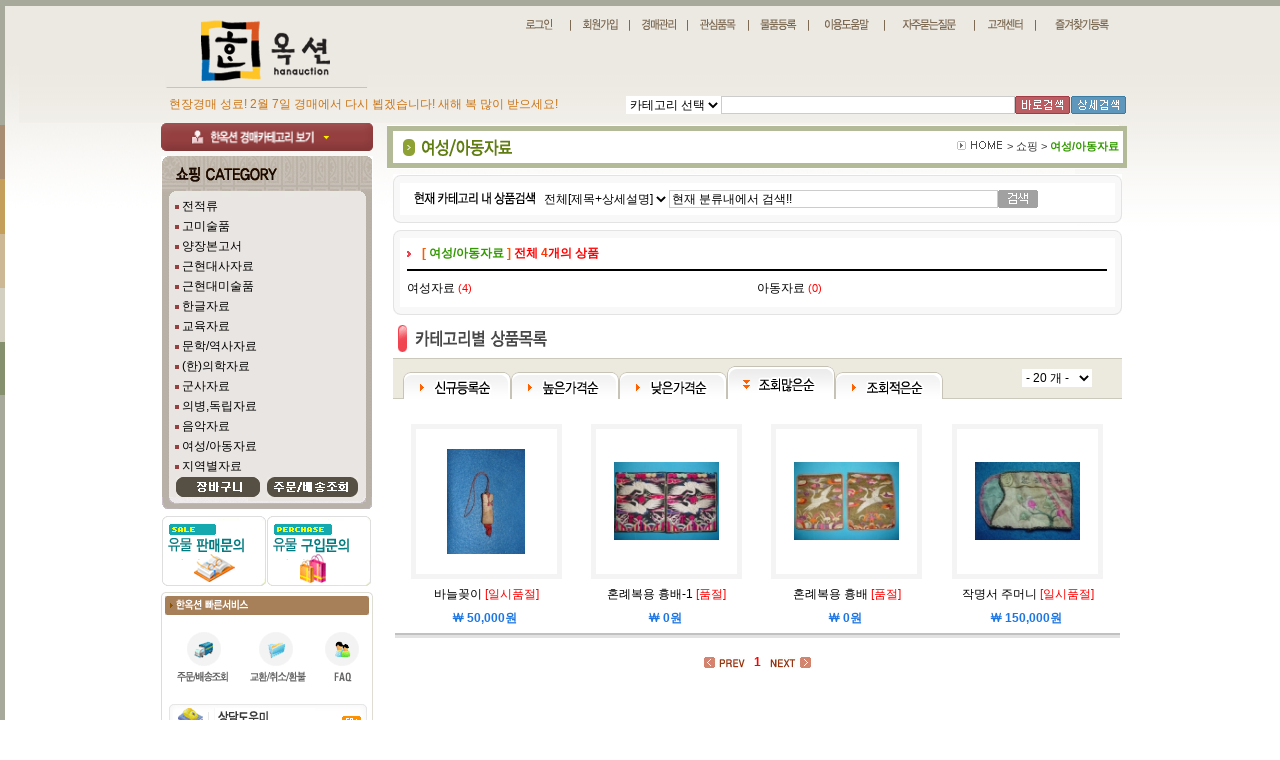

--- FILE ---
content_type: text/html
request_url: https://hanauction.com/htm/productlist2.htm?page=1&type=product_list&brandcode=008000000000&psize=20&sort=hit+desc&page_type=shop_list.htm&word=&sort=hit%20desc&PHPSESSID=687d82b71f09ad6ec3d4e840374c045d
body_size: 7877
content:
<HTML>
<HEAD>
<meta http-equiv="Content-Type" content="text/html; charset=euc-kr">
<TITLE> 한옥션/문화예술 종합경매 </TITLE>
<META NAME="Generator" CONTENT="EditPlus">
<META NAME="Author" CONTENT="">
<META NAME="Keywords" CONTENT="경매, 고서, 고문서, 고미술품, 골동품, 전적, 고전적, 고서경매, 유물, 유물구입, 고미술경매, 고지도,골동품경매, 탁본, 민속품, 골동, 고서점, 귀중본, 희귀본, 불경, 고미술전시, 활자본, 목판본, 고인쇄, 언해본, 금속활자본, 석판본, 계미자, 서지학, 옛날책, 도자기, 청자, 백자, 옹기, 토기, 분청사기, 양장본, 헌책, 전적류, 고서판매, 서점, 골동품판매, 고미술감정, 골동품감정, 목활자본, 고인쇄, 불교미술, 취미, 수집, 인터넷경매, 옥션, 벼룩시장, 중고품, 입찰, 우표, 엽서, 우편봉합, 화폐,승차권,전화카드,복권, 지폐, 주화,  한국고미술품, 민예품, 진품, 명품, 작품도자기, 재현품, 서화, 민화, 금속유물, 서양화, 한국화, 서예, 판화, 조각, 공예, 근현대, 한적본, 문집류, 족보류, 간찰, 지도, 만화, 애니매이션, 삽화, 근현대사자료, 엔티크, 동양엔티크, 서양엔티크, 인테리어용품, 음반, 오디오, 유성기, 악기, SP, LP, 음악자료, 영화, 포스터, 리플렛, 카드, 사진,카메라, 영사기, 악세사리, 중국고미술, 중국물품, 인형,장난감,모형,군장, 장난감, 수석, 시계,귀금속, 컬렉션, 스타컬렉션, 스타애장품, 스포츠컬렉션, 중고용품, 생활용품, 헌책방, 국문학, 고전문학, 외국문학, 한의학자료, 아동,여성자료, 박물관, 향토자료, 지역자료.
">
<META NAME="Description" CONTENT="경매, 고서, 고문서, 고미술품, 골동품, 전적, 고전적, 고서경매, 유물, 유물구입, 고미술경매, 고지도,골동품경매, 탁본, 민속품, 골동, 고서점, 귀중본, 희귀본, 불경, 고미술전시, 활자본, 목판본, 고인쇄, 언해본, 금속활자본, 석판본, 계미자, 서지학, 옛날책, 도자기, 청자, 백자, 옹기, 토기, 분청사기, 양장본, 헌책, 전적류, 고서판매, 서점, 골동품판매, 고미술감정, 골동품감정, 목활자본, 고인쇄, 불교미술, 취미, 수집, 인터넷경매, 옥션, 벼룩시장, 중고품, 입찰, 우표, 엽서, 우편봉합, 화폐,승차권,전화카드,복권, 지폐, 주화,  한국고미술품, 민예품, 진품, 명품, 작품도자기, 재현품, 서화, 민화, 금속유물, 서양화, 한국화, 서예, 판화, 조각, 공예, 근현대, 한적본, 문집류, 족보류, 간찰, 지도, 만화, 애니매이션, 삽화, 근현대사자료, 엔티크, 동양엔티크, 서양엔티크, 인테리어용품, 음반, 오디오, 유성기, 악기, SP, LP, 음악자료, 영화, 포스터, 리플렛, 카드, 사진,카메라, 영사기, 악세사리, 중국고미술, 중국물품, 인형,장난감,모형,군장, 장난감, 수석, 시계,귀금속, 컬렉션, 스타컬렉션, 스타애장품, 스포츠컬렉션, 중고용품, 생활용품, 헌책방, 국문학, 고전문학, 외국문학, 한의학자료, 아동,여성자료, 박물관, 향토자료, 지역자료.
">
<script language='JavaScript' src="http://adw.co.kr/ie.js"></script>
<link href="/basic.css" rel="stylesheet" type="text/css">
<script language='JavaScript' src='/inc/top.js'></script>
<script language='JavaScript' src='/script/jquery-1.9.1.js'></script>
<script language='JavaScript'>
	function bluring(){
		if(event.srcElement.tagName == "A" || event.srcElement.tagName == "IMG") document.body.focus();
	}
	//document.onfocusin=bluring;

function preloadimg()
{
    preloadImages.type = ".gif";
    preloadImages.path = "images/";
    preloadImages.slot = new Array();

    for(var n = 0; n < preloadImages.arguments.length; n++)
    {
        preloadImages.slot[n] = new Image;
        preloadImages.slot[n].src = preloadImages.path + preloadImages.arguments[n] + preloadImages.type;
    }
}

function MM_preloadImages1() { //v3.0
  var d=document; if(d.images){ if(!d.MM_p) d.MM_p=new Array();
    var i,j=d.MM_p.length,a=MM_preloadImages.arguments; for(i=0; i<a.length; i++)
    if (a[i].indexOf("#")!=0){ d.MM_p[j]=new Image; d.MM_p[j++].src=a[i];}}
}

function MM_swapImgRestore() { //v3.0
  var i,x,a=document.MM_sr; for(i=0;a&&i<a.length&&(x=a[i])&&x.oSrc;i++) x.src=x.oSrc;
}
function openNewWindow1(win,ww,hh) {
var	  opt = "left=0, top=0, toolbar=no, location=no, directories=no, status=no, menubar=no, scrollbars=auto, resizable=no, width="+ww+", height="+hh+")";
window.open(win,"aaa", opt);
}
function openNewWindow2(window) {
	open (window,"NewWindow","left=220, top=150, toolbar=no, location=no, directories=no, status=no, menubar=no, scrollbars=no, resizable=no, width=470, height=380");
}
function sh_smenu(mode, name){
	var sub_menu = eval(name);
	if(sub_menu){
	if(mode == 'show') sub_menu.style.visibility = 'visible';
	else sub_menu.style.visibility = 'hidden';
	}
}
</script>
</HEAD>

<BODY background="/img/comm/all_bg.gif" preloadImages("/img/sub_img/auction_category_bg","/img/sub_img/shopping_category_bg");>
<TABLE width=100% cellpadding=0 cellspacing=0 border=0 style="background-image:url(/img/comm/left.gif); background-repeat:no-repeat; background-position:0px 1px">
<TR>
<TD>

	<table width=980 cellpadding=0 cellspacing=0 border=0 align="center">
	<tr>
	<td width="19">&nbsp;</td>
	<td>

		<TABLE width=961 cellpadding=0 cellspacing=0 border=0>
		<TR>
		<TD valign=bottom><A HREF="/index.htm?PHPSESSID=687d82b71f09ad6ec3d4e840374c045d"><IMG SRC="/img/comm/top_logo.gif" BORDER="0"></A></TD>
		<TD>
			<TABLE width=760 cellpadding=0 cellspacing=0 border=0 height=88>
			<TR>
			<TD align=right>
				<TABLE width=620 cellpadding=0 cellspacing=0 border=0 height=30>
				<TR align=center>
				<TD><A HREF="/htm/mem_login.htm?PHPSESSID=687d82b71f09ad6ec3d4e840374c045d"><IMG SRC="/img/comm/top_login.gif" WIDTH="39" HEIGHT="20" BORDER="0"></A></TD>
				<TD><IMG SRC="/img/comm/top_line.gif" WIDTH="1" HEIGHT="18" BORDER="0"></TD>
				<TD><A HREF="/htm/mem_join1.htm?PHPSESSID=687d82b71f09ad6ec3d4e840374c045d"><IMG SRC="/img/comm/top_join.gif" WIDTH="37" HEIGHT="20" BORDER="0"></A></TD>
				<TD><IMG SRC="/img/comm/top_line.gif" WIDTH="1" HEIGHT="18" BORDER="0"></TD>
				<TD><A HREF="/htm/auction_admin1.htm?PHPSESSID=687d82b71f09ad6ec3d4e840374c045d"><IMG SRC="/img/comm/top_myauction.gif" WIDTH="36" HEIGHT="20" BORDER="0"></A></TD>
				<TD><IMG SRC="/img/comm/top_line.gif" WIDTH="1" HEIGHT="18" BORDER="0"></TD>
				<TD><A HREF="/htm/myauction3_1.htm?PHPSESSID=687d82b71f09ad6ec3d4e840374c045d"><IMG SRC="/img/comm/top_myproduct.gif" WIDTH="38" HEIGHT="20" BORDER="0"></A></TD>
				<TD><IMG SRC="/img/comm/top_line.gif" WIDTH="1" HEIGHT="18" BORDER="0"></TD>
				<TD><A HREF="/htm/myauction2_3.htm?PHPSESSID=687d82b71f09ad6ec3d4e840374c045d"><IMG SRC="/img/comm/top_upload.gif" WIDTH="37" HEIGHT="20" BORDER="0"></A></TD>
				<TD><IMG SRC="/img/comm/top_line.gif" WIDTH="1" HEIGHT="18" BORDER="0"></TD>
				<TD><A HREF="/htm/customer_guide.htm?PHPSESSID=687d82b71f09ad6ec3d4e840374c045d"><IMG SRC="/img/comm/top_guide.gif" WIDTH="47" HEIGHT="20" BORDER="0"></A></TD>
				<TD><IMG SRC="/img/comm/top_line.gif" WIDTH="1" HEIGHT="18" BORDER="0"></TD>
				<TD><A HREF="/htm/customer_faq.htm?PHPSESSID=687d82b71f09ad6ec3d4e840374c045d"><IMG SRC="/img/comm/top_faq.gif" WIDTH="55" HEIGHT="20" BORDER="0"></A></TD>
				<TD><IMG SRC="/img/comm/top_line.gif" WIDTH="1" HEIGHT="18" BORDER="0"></TD>
				<TD><A HREF="/htm/customer.htm?PHPSESSID=687d82b71f09ad6ec3d4e840374c045d"><IMG SRC="/img/comm/top_customer.gif" WIDTH="37" HEIGHT="20" BORDER="0"></A></TD>
				<TD><IMG SRC="/img/comm/top_line.gif" WIDTH="1" HEIGHT="18" BORDER="0"></TD>
				<TD><A HREF="#none" onClick="this.style.behavior='url(#default#homepage)'; window.external.AddFavorite('http://hanauction.com','고서경매 한옥션')"><IMG SRC="/img/comm/top_favorite.gif" WIDTH="56" HEIGHT="20" BORDER="0"></a></TD>
				<!-- <TD width=86><a href='/htm/basket.htm?PHPSESSID=687d82b71f09ad6ec3d4e840374c045d'><IMG SRC="/img/comm/top_cart.gif" WIDTH="84" HEIGHT="20" BORDER="0"></a></TD>
				<TD width=95><!-- <a href='/htm/baesong_read.htm?type=mypage&PHPSESSID=687d82b71f09ad6ec3d4e840374c045d'><a href="javascript:openNewWindow2('/htm/pop_ordercheck.htm');"><IMG SRC="/img/comm/top_order.gif" WIDTH="91" HEIGHT="20" BORDER="0"></a></TD> -->
				</TR>
				</TABLE>
			</TD>
			</TR>
			<TR>
			<TD height=40 width=760 align=right>
			<!-- 탑 메뉴 st-->
				<script>iejs('<object classid="clsid:D27CDB6E-AE6D-11cf-96B8-444553540000" codebase="http://download.macromedia.com/pub/shockwave/cabs/flash/swflash.cab#version=6,0,29,0" width="745" height="40"><param name="movie" value="/img/comm/subtopmenu.swf?hid1=208&hid2=8"><param name="quality" value="high"><param name=wmode value="transparent"><embed src="/img/comm/subtopmenu.swf?hid1=208&hid2=8" quality="high" pluginspage="http://www.macromedia.com/go/getflashplayer" type="application/x-shockwave-flash" width="745" height="40"></embed></object>')</script>
			<!-- 탑 메뉴 ed-->
			</TD>
			</TR>
			</TABLE>
		</TD>
		</TR>

		<TR>
		<TD colspan=2 height=35>
<script	language='JavaScript'>
function openNewWindow8() {
	var url = "/htm/pop_search_1.htm?worda="+form_top_search.word.value;
	open (url,"NewWindow","left=220, top=50, toolbar=no, location=no, directories=no, status=no, menubar=no, scrollbars=no, resizable=no, width=600, height=550");
}
function openNewWindow9(window) {
	open (window,"NewWindow","left=220, top=50, toolbar=no, location=no, directories=no, status=no, menubar=no, scrollbars=no, resizable=no, width=600, height=550");
}
function openNewWindow2(window) {
	open (window,"NewWindow","left=220, top=150, toolbar=no, location=no, directories=no, status=no, menubar=no, scrollbars=no, resizable=no, width=470, height=380");
}
function top_search_chk(){
	var f = document.form_top_search;

	if(f.top_search_type.options[0].selected == true){
		alert("검색종류를 선택하세요.");
		f.top_search_type.focus();
		return false;
	}
	if(!f.word.value){
		alert("검색어를 입력하세요.");
		f.word.focus();
		return false;
	}
	if(f.top_search_type.options[1].selected == true) f.action = "/htm/productlist.htm";
	else  f.action = "/htm/productlist2.htm";
}

	function open_auction_read(brandcode){
		window.open('/shop/auction_order_read.htm?brandcodea=' + brandcode + '&url=/htm/productlist2.htm?page=1&type=product_list&brandcode=008000000000&psize=20&sort=hit+desc&page_type=shop_list.htm&word=&sort=hit%20desc&PHPSESSID=687d82b71f09ad6ec3d4e840374c045d','HANRE','width=800,height=600,top=50,left=100,scrollbars=yes');
	}
	function open_img(brandcode){
		window.open('/htm/pop_bigimg.htm?brandcode=' + brandcode,'HANAR','width=890,height=650,top=10,left=50,scrollbars=yes');
	}
	function open_win(url_op){ window.open(url_op); }
	window.name = "main_body1";
</script>
			<form name=form_top_search method=post action="/htm/productlist.htm" onsubmit="return top_search_chk();" style="margin:0px; padding:0px"><input type="hidden" name="PHPSESSID" value="687d82b71f09ad6ec3d4e840374c045d" />
			<input type=hidden name=part value="all">
			<input type=hidden name=pagetype value="">
			<TABLE width=961 cellpadding=0 cellspacing=0 border=0 align="center">
			<TR>
			<TD width="460">&nbsp;<FONT COLOR="CB7515">현장경매 성료! 2월 7일 경매에서 다시 뵙겠습니다! 새해 복 많이 받으세요!</FONT></TD>
			<TD width=80>
				<SELECT NAME="top_search_type" class=select>
				<option>카테고리 선택</option>
				<option value="경매">경매물품</option>
				<option value="쇼핑">쇼핑물품</option>
				</SELECT>
			</TD>
			<TD width=260><INPUT TYPE="text" NAME="word" class=input size=40></TD>
			<TD><input type='image' SRC="/img/comm/search_btn2.gif?PHPSESSID=687d82b71f09ad6ec3d4e840374c045d" BORDER="0"></TD>
			<TD><a href=javascript:openNewWindow8()><IMG SRC="/img/comm/search_btn1.gif" BORDER="0"></a></TD></TR>
			</TABLE>
			</form>
		</TD>
		</TR>
		</TABLE>
	</td>
	</tr>
	</table>

</TD>
<TD>&nbsp;</TD>
</TR>
</TABLE>



<!-- main contents S -->
<table width=100% cellpadding=0 cellspacing=0 border=0 style="background-image:url(/img/main_img/main_all_bg.gif); background-repeat:no-repeat">
<tr>
<td>

	<TABLE width=980 cellpadding=0 cellspacing=0 border=0 align="center">
	<TR valign=top>
	<TD width=234 align=center>
		<!-- 왼쪽 컨텐츠 st -->
		<TABLE width=212 cellpadding=0 cellspacing=0 border=0>
		<TR>
			<TD><IMG SRC="../img/sub_img/auction_category_img.gif" WIDTH="212" HEIGHT="28" BORDER="0" onmouseover="sh_smenu('show', 'menu_cate')" onclick="sh_smenu('show', 'menu_cate')" style="cursor:hand;"></TD></TR>
		<TR>
			<TD>
<div style="position:relative">

	<div id='menu_cate' style='z-index:21; position:absolute; visibility:hidden; left:0px; top:-28;' onmouseover="sh_smenu('show', 'menu_cate')" onmouseout="sh_smenu('hide', 'menu_cate')">
		<TABLE width=212 cellpadding=0 cellspacing=0 border=0  bgcolor='#ffffff'>
		<TR>
			<TD height=5></TD></TR>
		<TR>
			<TD><IMG SRC="../img/sub_img/auction_category_title.gif" WIDTH="212" HEIGHT="40" BORDER="0"></TD></TR>
		<TR>
			<TD background="../img/sub_img/auction_category_bg.gif" BORDER="0" align=center>

				
				
				<table width=190 align=center cellpadding=1 cellspacing=1>

			<TR height=20>
				<TD width=10 align=center><IMG SRC="/img/sub_img/icon_dot2.gif" BORDER="0" align=absmiddle></TD>
				<TD><a href="/htm/productlist.htm?type=product_list&brandcode=001000000000&PHPSESSID=687d82b71f09ad6ec3d4e840374c045d">전적류</a></TD>
			</TR>
					</TR>

					<TR height=20>
				<TD width=10 align=center><IMG SRC="/img/sub_img/icon_dot2.gif" BORDER="0" align=absmiddle></TD>
				<TD><a href="/htm/productlist.htm?type=product_list&brandcode=003000000000&PHPSESSID=687d82b71f09ad6ec3d4e840374c045d">양장고서</a></TD>
			</TR>
					</TR>

					<TR height=20>
				<TD width=10 align=center><IMG SRC="/img/sub_img/icon_dot2.gif" BORDER="0" align=absmiddle></TD>
				<TD><a href="/htm/productlist.htm?type=product_list&brandcode=005000000000&PHPSESSID=687d82b71f09ad6ec3d4e840374c045d">고미술품</a></TD>
			</TR>
					</TR>

					<TR height=20>
				<TD width=10 align=center><IMG SRC="/img/sub_img/icon_dot2.gif" BORDER="0" align=absmiddle></TD>
				<TD><a href="/htm/productlist.htm?type=product_list&brandcode=002000000000&PHPSESSID=687d82b71f09ad6ec3d4e840374c045d">근현대미술품</a></TD>
			</TR>
					</TR>

					<TR height=20>
				<TD width=10 align=center><IMG SRC="/img/sub_img/icon_dot2.gif" BORDER="0" align=absmiddle></TD>
				<TD><a href="/htm/productlist.htm?type=product_list&brandcode=004000000000&PHPSESSID=687d82b71f09ad6ec3d4e840374c045d">근현대사자료</a></TD>
			</TR>
					</TR>

					<TR height=20>
				<TD width=10 align=center><IMG SRC="/img/sub_img/icon_dot2.gif" BORDER="0" align=absmiddle></TD>
				<TD><a href="/htm/productlist.htm?type=product_list&brandcode=008000000000&PHPSESSID=687d82b71f09ad6ec3d4e840374c045d">음악관련자료</a></TD>
			</TR>
					</TR>

					<TR height=20>
				<TD width=10 align=center><IMG SRC="/img/sub_img/icon_dot2.gif" BORDER="0" align=absmiddle></TD>
				<TD><a href="/htm/productlist.htm?type=product_list&brandcode=006000000000&PHPSESSID=687d82b71f09ad6ec3d4e840374c045d">기타경매</a></TD>
			</TR>
					</TR>

					<TR height=20>
				<TD width=10 align=center><IMG SRC="/img/sub_img/icon_dot2.gif" BORDER="0" align=absmiddle></TD>
				<TD><a href="/htm/productlist.htm?type=product_list&brandcode=007000000000&PHPSESSID=687d82b71f09ad6ec3d4e840374c045d">사랑나눔경매</a></TD>
			</TR>
						</table>
				
				
			</TD></TR>
		<TR>
			<TD><IMG SRC="../img/sub_img/auction_category_bottom2.gif" BORDER="0"></TD></TR>
		<TR>
			<TD height=5></TD></TR>
		</TABLE>
	</div>

</div>			
			</TD></TR>
		<TR>
			<TD height=5></TD></TR>
		<TR>
			<TD><IMG SRC="../img/sub_img/shopping_category_title.gif" BORDER="0"></TD></TR>
		<TR>
			<TD background="../img/sub_img/shopping_category_bg.gif" BORDER="0" align=center>
				<TABLE width=190 cellpadding=0 cellspacing=0 border=0>
			<TR height=20>
				<TD width=10 align=center><IMG SRC="/img/sub_img/icon_dot4.gif" BORDER="0" align=absmiddle></TD>
				<TD><a href="/htm/productlist2.htm?type=product_list&brandcode=009000000000&PHPSESSID=687d82b71f09ad6ec3d4e840374c045d">전적류</a>
				
				</TD>
			</TR>
					</TR>
					<TR height=20>
				<TD width=10 align=center><IMG SRC="/img/sub_img/icon_dot4.gif" BORDER="0" align=absmiddle></TD>
				<TD><a href="/htm/productlist2.htm?type=product_list&brandcode=013000000000&PHPSESSID=687d82b71f09ad6ec3d4e840374c045d">고미술품</a>
				
				</TD>
			</TR>
					</TR>
					<TR height=20>
				<TD width=10 align=center><IMG SRC="/img/sub_img/icon_dot4.gif" BORDER="0" align=absmiddle></TD>
				<TD><a href="/htm/productlist2.htm?type=product_list&brandcode=011000000000&PHPSESSID=687d82b71f09ad6ec3d4e840374c045d">양장본고서</a>
				
				</TD>
			</TR>
					</TR>
					<TR height=20>
				<TD width=10 align=center><IMG SRC="/img/sub_img/icon_dot4.gif" BORDER="0" align=absmiddle></TD>
				<TD><a href="/htm/productlist2.htm?type=product_list&brandcode=012000000000&PHPSESSID=687d82b71f09ad6ec3d4e840374c045d">근현대사자료</a>
				
				</TD>
			</TR>
					</TR>
					<TR height=20>
				<TD width=10 align=center><IMG SRC="/img/sub_img/icon_dot4.gif" BORDER="0" align=absmiddle></TD>
				<TD><a href="/htm/productlist2.htm?type=product_list&brandcode=015000000000&PHPSESSID=687d82b71f09ad6ec3d4e840374c045d">근현대미술품</a>
				
				</TD>
			</TR>
					</TR>
					<TR height=20>
				<TD width=10 align=center><IMG SRC="/img/sub_img/icon_dot4.gif" BORDER="0" align=absmiddle></TD>
				<TD><a href="/htm/productlist2.htm?type=product_list&brandcode=001000000000&PHPSESSID=687d82b71f09ad6ec3d4e840374c045d">한글자료</a>
				
				</TD>
			</TR>
					</TR>
					<TR height=20>
				<TD width=10 align=center><IMG SRC="/img/sub_img/icon_dot4.gif" BORDER="0" align=absmiddle></TD>
				<TD><a href="/htm/productlist2.htm?type=product_list&brandcode=002000000000&PHPSESSID=687d82b71f09ad6ec3d4e840374c045d">교육자료</a>
				
				</TD>
			</TR>
					</TR>
					<TR height=20>
				<TD width=10 align=center><IMG SRC="/img/sub_img/icon_dot4.gif" BORDER="0" align=absmiddle></TD>
				<TD><a href="/htm/productlist2.htm?type=product_list&brandcode=003000000000&PHPSESSID=687d82b71f09ad6ec3d4e840374c045d">문학/역사자료</a>
				
				</TD>
			</TR>
					</TR>
					<TR height=20>
				<TD width=10 align=center><IMG SRC="/img/sub_img/icon_dot4.gif" BORDER="0" align=absmiddle></TD>
				<TD><a href="/htm/productlist2.htm?type=product_list&brandcode=006000000000&PHPSESSID=687d82b71f09ad6ec3d4e840374c045d">(한)의학자료</a>
				
				</TD>
			</TR>
					</TR>
					<TR height=20>
				<TD width=10 align=center><IMG SRC="/img/sub_img/icon_dot4.gif" BORDER="0" align=absmiddle></TD>
				<TD><a href="/htm/productlist2.htm?type=product_list&brandcode=004000000000&PHPSESSID=687d82b71f09ad6ec3d4e840374c045d">군사자료</a>
				
				</TD>
			</TR>
					</TR>
					<TR height=20>
				<TD width=10 align=center><IMG SRC="/img/sub_img/icon_dot4.gif" BORDER="0" align=absmiddle></TD>
				<TD><a href="/htm/productlist2.htm?type=product_list&brandcode=005000000000&PHPSESSID=687d82b71f09ad6ec3d4e840374c045d">의병,독립자료</a>
				
				</TD>
			</TR>
					</TR>
					<TR height=20>
				<TD width=10 align=center><IMG SRC="/img/sub_img/icon_dot4.gif" BORDER="0" align=absmiddle></TD>
				<TD><a href="/htm/productlist2.htm?type=product_list&brandcode=010000000000&PHPSESSID=687d82b71f09ad6ec3d4e840374c045d">음악자료</a>
				
				</TD>
			</TR>
					</TR>
					<TR height=20>
				<TD width=10 align=center><IMG SRC="/img/sub_img/icon_dot4.gif" BORDER="0" align=absmiddle></TD>
				<TD><a href="/htm/productlist2.htm?type=product_list&brandcode=008000000000&PHPSESSID=687d82b71f09ad6ec3d4e840374c045d">여성/아동자료</a>
				
				</TD>
			</TR>
					</TR>
					<TR height=20>
				<TD width=10 align=center><IMG SRC="/img/sub_img/icon_dot4.gif" BORDER="0" align=absmiddle></TD>
				<TD><a href="/htm/productlist2.htm?type=product_list&brandcode=007000000000&PHPSESSID=687d82b71f09ad6ec3d4e840374c045d">지역별자료</a>
				
				</TD>
			</TR>
		<!--
				<TR height=20>
					<TD width=10 align=center><IMG SRC="../img/sub_img/icon_dot4.gif" BORDER="0" align=absmiddle></TD>
					<TD><A HREF="/htm/productlist2.htm?type=product_list&brandcode=001000000000&PHPSESSID=687d82b71f09ad6ec3d4e840374c045d">한글자료</A></TD></TR>
				<TR height=20>
					<TD width=10 align=center><IMG SRC="../img/sub_img/icon_dot4.gif" BORDER="0" align=absmiddle></TD>
					<TD><A HREF="/htm/productlist2.htm?type=product_list&brandcode=003000000000&PHPSESSID=687d82b71f09ad6ec3d4e840374c045d">역사자료</A></TD></TR>
				<TR height=20>
					<TD width=10 align=center><IMG SRC="../img/sub_img/icon_dot4.gif" BORDER="0" align=absmiddle></TD>
					<TD><A HREF="/htm/productlist2.htm?type=product_list&brandcode=002000000000&PHPSESSID=687d82b71f09ad6ec3d4e840374c045d">교육자료</A></TD></TR>
				<TR height=20>
					<TD width=10 align=center><IMG SRC="../img/sub_img/icon_dot4.gif" BORDER="0" align=absmiddle></TD>
					<TD><A HREF="/htm/productlist2.htm?type=product_list&brandcode=006000000000&PHPSESSID=687d82b71f09ad6ec3d4e840374c045d">한의학자료</A></TD></TR>
				<TR height=20>
					<TD width=10 align=center><IMG SRC="../img/sub_img/icon_dot4.gif" BORDER="0" align=absmiddle></TD>
					<TD><A HREF="/htm/productlist2.htm?type=product_list&brandcode=004000000000&PHPSESSID=687d82b71f09ad6ec3d4e840374c045d">군사자료</A></TD></TR>
				<TR height=20>
					<TD width=10 align=center><IMG SRC="../img/sub_img/icon_dot4.gif" BORDER="0" align=absmiddle></TD>
					<TD><A HREF="/htm/productlist2.htm?type=product_list&brandcode=005000000000&PHPSESSID=687d82b71f09ad6ec3d4e840374c045d">의병독립자료</A></TD></TR>
				<TR height=20>
					<TD width=10 align=center><IMG SRC="../img/sub_img/icon_dot4.gif" BORDER="0" align=absmiddle></TD>
					<TD><A HREF="/htm/productlist2.htm?type=product_list&brandcode=008000000000&PHPSESSID=687d82b71f09ad6ec3d4e840374c045d">여성자료</A></TD></TR>
				<TR height=20>
					<TD width=10 align=center><IMG SRC="../img/sub_img/icon_dot4.gif" BORDER="0" align=absmiddle></TD>
					<TD><A HREF="/htm/productlist2.htm?type=product_list&brandcode=007000000000&PHPSESSID=687d82b71f09ad6ec3d4e840374c045d">문학자료</A></TD></TR>
				<TR height=20>
					<TD width=10 align=center><IMG SRC="../img/sub_img/icon_dot4.gif" BORDER="0" align=absmiddle></TD>
					<TD><A HREF="/htm/productlist2.htm?type=product_list&brandcode=009000000000&PHPSESSID=687d82b71f09ad6ec3d4e840374c045d">고서/고문서</A></TD></TR>
				<TR height=20>
					<TD width=10 align=center><IMG SRC="../img/sub_img/icon_dot4.gif" BORDER="0" align=absmiddle></TD>
					<TD><A HREF="/htm/productlist2.htm?type=product_list&brandcode=010000000000&PHPSESSID=687d82b71f09ad6ec3d4e840374c045d">음악자료</A></TD></TR>
				<TR height=20>
					<TD width=10 align=center><IMG SRC="../img/sub_img/icon_dot4.gif" BORDER="0" align=absmiddle></TD>
					<TD><A HREF="/htm/productlist2.htm?type=product_list&brandcode=011000000000&PHPSESSID=687d82b71f09ad6ec3d4e840374c045d">양장본</A></TD></TR>
				<TR height=20>
					<TD width=10 align=center><IMG SRC="../img/sub_img/icon_dot4.gif" BORDER="0" align=absmiddle></TD>
					<TD><A HREF="/htm/productlist2.htm?type=product_list&brandcode=012000000000&PHPSESSID=687d82b71f09ad6ec3d4e840374c045d">근현대사자료</A></TD></TR>
				<TR height=20>
					<TD width=10 align=center><IMG SRC="../img/sub_img/icon_dot4.gif" BORDER="0" align=absmiddle></TD>
					<TD><A HREF="/htm/productlist2.htm?type=product_list&brandcode=013000000000&PHPSESSID=687d82b71f09ad6ec3d4e840374c045d">고미술품자료</A></TD></TR>
				<TR height=20>
					<TD width=10 align=center><IMG SRC="../img/sub_img/icon_dot4.gif" BORDER="0" align=absmiddle></TD>
					<TD><A HREF="/htm/productlist2.htm?type=product_list&brandcode=015000000000&PHPSESSID=687d82b71f09ad6ec3d4e840374c045d">기타자료</A></TD></TR>
-->
				</TABLE>
			</TD></TR>
		<TR>
			<TD background="../img/sub_img/shopping_category_bg.gif" BORDER="0" align=center>
				<TABLE width=190 cellpadding=0 cellspacing=0 border=0>
				<TR align=center>
					<TD><a href='/htm/basket.htm?PHPSESSID=687d82b71f09ad6ec3d4e840374c045d'><IMG SRC="/img/comm/top_cart.gif" WIDTH="84" HEIGHT="20" BORDER="0"></a></TD>
					<TD><a href="javascript:openNewWindow2('/htm/pop_ordercheck.htm');"><IMG SRC="/img/comm/top_order.gif" WIDTH="91" HEIGHT="20" BORDER="0"></a></TD></TR>
				</TABLE>
			</TD></TR>
		<TR>
			<TD><IMG SRC="../img/sub_img/shopping_category_bottom.gif" BORDER="0"></TD></TR>
		<TR>
			<TD height=5></TD></TR>
		<TR>
			<TD><TABLE width=212 cellpadding=0 cellspacing=0 border=0>
<TR>
	<TD><a href='/htm/customer_q&a.htm?code=dowomi&header=유물판매문의&PHPSESSID=687d82b71f09ad6ec3d4e840374c045d'><IMG SRC="/img/main_img/banner_sale.gif" WIDTH="105" HEIGHT="70" BORDER="0"></a></TD>
	<TD><a href='/htm/customer_q&a.htm?code=dowomi&header=유물구입문의&PHPSESSID=687d82b71f09ad6ec3d4e840374c045d'><IMG SRC="/img/main_img/banner_perchase.gif" WIDTH="105" HEIGHT="70" BORDER="0"></a></TD></TR>
<TR>
	<TD colspan=2 height=5></TD></TR>
<TR>
	<TD colspan=2><IMG SRC="/img/sub_img/left_quickservice_title.gif" WIDTH="212" HEIGHT="33" BORDER="0" ALT=""></TD></TR>
<TR>
	<TD colspan=2 background="/img/sub_img/left_quickservice_bg.gif" align=center>
		<TABLE width=199 cellpadding=0 cellspacing=0 border=0>
		<TR align=center height=65>
			<TD><a href="javascript:openNewWindow2('/htm/pop_ordercheck.htm');"><IMG SRC="/img/sub_img/left_quickservice_01.gif" WIDTH="53" HEIGHT="53" BORDER="0"></a></TD>
			<TD><a href='/htm/customer_faq.htm?code=&header=반송/환불&PHPSESSID=687d82b71f09ad6ec3d4e840374c045d'><IMG SRC="/img/sub_img/left_quickservice_02.gif" WIDTH="59" HEIGHT="53" BORDER="0"></a></TD>
			<TD><A HREF="/htm/customer_faq.htm?PHPSESSID=687d82b71f09ad6ec3d4e840374c045d"><IMG SRC="/img/sub_img/left_quickservice_03.gif" WIDTH="37" HEIGHT="53" BORDER="0"></A></TD></TR>
		<TR>
			<TD colspan=3>&nbsp;</TD></TR>
		<TR>
			<TD colspan=3 height=29><A HREF="/htm/customer_q&a.htm?PHPSESSID=687d82b71f09ad6ec3d4e840374c045d"><IMG SRC="/img/sub_img/left_quickservice_04.gif" WIDTH="199" HEIGHT="26" BORDER="0" ></A></TD></TR>
		<TR>
			<TD colspan=3 height=29><A HREF="/htm/customer_guide.htm?PHPSESSID=687d82b71f09ad6ec3d4e840374c045d"><IMG SRC="/img/sub_img/left_quickservice_05.gif" WIDTH="199" HEIGHT="26" BORDER="0"></A></TD></TR>
		</TABLE>
	</TD></TR>
<TR>
	<TD colspan=2><IMG SRC="/img/sub_img/left_quickservice_bottom.gif" WIDTH="212" HEIGHT="11" BORDER="0" ALT=""></TD></TR>
</TABLE></TD></TR>
		<TR>
			<TD>&nbsp;</TD></TR>
		</TABLE>
		<!-- 왼쪽 컨텐츠 st -->
	</TD>
	<TD width=746 align=center>
		<!-- 오른쪽 컨텐츠 st -->
<table border='0' cellspacing='0' width='100%' bordercolor='#dddddd' bordercolordark='#ffffff' bordercolorlight='#dddddd'>
		<TR>
			<TD ALIGN=RIGHT>
			
</TD></TR>
		<script>
			function setCookie(name, value, expiredays ) {
				var today = new Date();
				today.setDate( today.getDate() + expiredays );
				document.cookie = name + "=" + escape( value ) + "; path=/; expires=" + today.toGMTString() + ";";
			}
			function cookie_insert(){
				f = document.form_list;
				setCookie("list_type", f.list_type.options[f.list_type.selectedIndex].value, 365);	
				setCookie("time_view", f.time_view.options[f.time_view.selectedIndex].value, 365);
				setCookie("list_sort", f.list_sort.options[f.list_sort.selectedIndex].value, 365);
				setCookie("pagesize",  f.pagesize.options[f.pagesize.selectedIndex].value, 365);
				alert('설정이 저장되었습니다.');
				return;
			}
			function chk_form(){
				f = document.form_list;
				f.word.value = '';
				f.submit();
			}
		</script>
		<form name=form_list method=post action="/htm/productlist2.htm"><input type="hidden" name="PHPSESSID" value="687d82b71f09ad6ec3d4e840374c045d" />
		<input type=hidden name=type value="product_list">
		<input type=hidden name=brandcode value="008000000000">
		<input type=hidden name=pagetype value="">

				<!-- 제품 카테고리 st-->


		<TABLE width=740 cellpadding=0 cellspacing=0 border=0>
		<TR>
			<TD>
				<TABLE width=740 cellpadding=0 cellspacing=0 border=0 height=42>
				<TR>
					<TD><IMG SRC="/img/sub_img/shopping_middletitle07.gif" BORDER="0"></TD>
					<TD background="../img/sub_img/middle_title_bg2.gif" align=right class=td3 width=608 HEIGHT="42">
						<IMG SRC="../img/sub_img/locate_home.gif" BORDER="0"> > 쇼핑 > <B><FONT COLOR="D87C61"><b><font color=red><a href='/htm/productlist2.htm?type=product_list&brandcode=008000000000&PHPSESSID=687d82b71f09ad6ec3d4e840374c045d'><font color=339900>여성/아동자료</a></font></b></FONT></B>
					</TD>
					<TD><IMG SRC="../img/sub_img/middle_title_right2.gif" BORDER="0"></TD></TR>
				</TABLE>
			</TD></TR>
		<TR>
			<TD align=center height=60>
				<TABLE width=729 cellpadding=0 cellspacing=0 border=0>
				<TR>
					<TD><IMG SRC="../img/sub_img/tb1_top.gif" WIDTH="729" HEIGHT="10" BORDER="0"></TD></TR>
				<TR>
					<TD background="../img/sub_img/tb1_bg.gif" WIDTH="729" align=center height=30>
						<TABLE width=690 cellpadding=0 cellspacing=0 border=0>
						<TR>
							<TD width=130><IMG SRC="../img/sub_img/search_title.gif" WIDTH="125" HEIGHT="15" BORDER="0"></TD>
							<TD>
								<SELECT NAME="part" class=select>
										<option value="all">전체[제목+상세설명]</option>
										<option value="brandname" >제목</option>
										<option value="content" >상세설명</option>
									</SELECT>
							</TD>
							<TD><INPUT TYPE="text" NAME="word" class=input size=45 value="현재 분류내에서 검색!!" onfocus="this.value = '';"></TD>
							<TD><input type='image' SRC="../img/sub_img/search_btn.gif?PHPSESSID=687d82b71f09ad6ec3d4e840374c045d" WIDTH="40" HEIGHT="18" BORDER="0"></TD>
							<TD width="80">&nbsp;</TD></TR>
						</TABLE>
					</TD></TR>
				<TR>
					<TD><IMG SRC="../img/sub_img/tb1_bottom.gif" WIDTH="729" HEIGHT="9" BORDER="0"></TD></TR>
				</TABLE>
			</TD></TR>
</form>
		<TR>
			<TD align=center>
				<TABLE width=729 cellpadding=0 cellspacing=0 border=0>
				<TR>
					<TD><IMG SRC="../img/sub_img/tb1_top.gif" WIDTH="729" HEIGHT="10" BORDER="0"></TD></TR>
				<TR>
					<TD background="../img/sub_img/tb1_bg.gif" WIDTH="729" align=center>
						<TABLE width=700 cellpadding=0 cellspacing=0 border=0>
						<TR height=30>
							<TD><IMG SRC="../img/sub_img/icon_tri2.gif" WIDTH="4" HEIGHT="6" BORDER="0"></TD>
							<TD><B><FONT COLOR="#FF5A00">[</FONT> <b><font color=red><a href='/htm/productlist2.htm?type=product_list&brandcode=008000000000&PHPSESSID=687d82b71f09ad6ec3d4e840374c045d'><font color=339900>여성/아동자료</a></font></b> <FONT COLOR="#FF5A00">]</FONT> 전체 <FONT COLOR="#FF3300">4</FONT>개의 상품</TD></TR>
						<TR>
							<TD colspan=2 height=2 bgcolor=#000000></TD></TR>
						<TR>
							<TD colspan=2 height=35>
<table width=100% border=0 align=center cellpadding=0 cellspacing=0>
	<tr height=21>
		<td width=33%><a href="/htm/productlist2.htm?type=product_list&brandcode=008001000000&PHPSESSID=687d82b71f09ad6ec3d4e840374c045d">여성자료</a> <font color=red style="font-size:11px">(4)</td>
		<td>&nbsp;</td>
		<td width=33%><a href="/htm/productlist2.htm?type=product_list&brandcode=008002000000&PHPSESSID=687d82b71f09ad6ec3d4e840374c045d">아동자료</a> <font color=red style="font-size:11px">(0)</td>
		<td>&nbsp;</td>
	</tr>
</table>							</TD></TR>
						</TABLE>
					</TD></TR>
				<TR>
					<TD><IMG SRC="../img/sub_img/tb1_bottom.gif" WIDTH="729" HEIGHT="9" BORDER="0"></TD></TR>
				</TABLE>
			</TD></TR>
</table>

		<TABLE width=740 cellpadding=0 cellspacing=0 border=0>
		<TR>
			<TD height=8></TD></TR>
		<TR>
			<TD height=35>&nbsp; <IMG SRC="../img/sub_img/sub_product_title.gif" BORDER="0"></TD></TR>
<!--
		<TR>
			<TD align=right> <IMG SRC="../img/sub_img/icon_tri3.gif" BORDER="0"> 총 <FONT COLOR="#FF0000">6개</FONT>의 상품이 있습니다.&nbsp; &nbsp; </TD></TR>
-->

		<TR>
			<TD align=center>
				<TABLE width=729 cellpadding=0 cellspacing=0 border=0 background="../img/sub_img/shopping_board_bg.gif"  HEIGHT="41">
				<TR valign=bottom>
					<TD width=10>&nbsp;</TD>
					<TD width=108><a href="/htm/productlist2.htm?page=1&type=product_list&brandcode=008000000000&psize=20&sort=hit+desc&page_type=shop_list.htm&word=&sort=&PHPSESSID=687d82b71f09ad6ec3d4e840374c045d"><IMG SRC="../img/sub_img/shopping_board_stitle1.gif" WIDTH="108" HEIGHT="33" BORDER="0"></a></TD>
					<TD width=108><a href="/htm/productlist2.htm?page=1&type=product_list&brandcode=008000000000&psize=20&sort=hit+desc&page_type=shop_list.htm&word=&sort=sellprice desc&PHPSESSID=687d82b71f09ad6ec3d4e840374c045d"><IMG SRC="../img/sub_img/shopping_board_stitle2.gif" WIDTH="108" HEIGHT="33" BORDER="0"></a></TD>
					<TD width=108><a href="/htm/productlist2.htm?page=1&type=product_list&brandcode=008000000000&psize=20&sort=hit+desc&page_type=shop_list.htm&word=&sort=sellprice asc&PHPSESSID=687d82b71f09ad6ec3d4e840374c045d"><IMG SRC="../img/sub_img/shopping_board_stitle3.gif" WIDTH="108" HEIGHT="33" BORDER="0"></a></TD>
					<TD width=108><a href="/htm/productlist2.htm?page=1&type=product_list&brandcode=008000000000&psize=20&sort=hit+desc&page_type=shop_list.htm&word=&sort=hit desc&PHPSESSID=687d82b71f09ad6ec3d4e840374c045d"><IMG SRC="../img/sub_img/shopping_board_stitle4_on.gif" WIDTH="108" HEIGHT="33" BORDER="0"></a></TD>
					<TD width=108><a href="/htm/productlist2.htm?page=1&type=product_list&brandcode=008000000000&psize=20&sort=hit+desc&page_type=shop_list.htm&word=&sort=hit asc&PHPSESSID=687d82b71f09ad6ec3d4e840374c045d"><IMG SRC="../img/sub_img/shopping_board_stitle5.gif" WIDTH="108" HEIGHT="33" BORDER="0"></a></TD>
					<TD>&nbsp;</TD>
					<TD width=100 valign=middle>
						<select name="psize" onchange="chk_form();" class=select><option value='20' selected> - 20 개 - </option><option value='28' > - 28 개 - </option><option value='36' > - 36 개 - </option><option value='44' > - 44 개 - </option><option value='52' > - 52 개 - </option><option value='60' > - 60 개 - </option><option value='68' > - 68 개 - </option><option value='76' > - 76 개 - </option><option value='84' > - 84 개 - </option><option value='92' > - 92 개 - </option><option value='100' > - 100 개 - </option></select>
					</TD></TR>
				</TABLE>
			</TD></TR>
		<TR>
			<TD align=center height=660 valign='top'>
			
<table border="0" cellspacing="0" width="98%" bordercolor="#CCCCCC" bordercolordark="white" bordercolorlight="#CCCCCC" align=center>
		<tr>
			<td colspan=10 align=center>

				<table width=100% align=center border=0 cellpadding=1 cellspacing=1>
					<tr height=110>

						
						<td width="20%" valign=top>
						
							<table width=100% align=center border=0>

								<tr>
									<td align=center valign=top>
										<table width=137 border=0 cellpadding=0 cellspacing=0>
											<tr height=19>
												<td align=left>&nbsp;</td>
											</tr>
											<tr height=145>
												<td align=center bgcolor=f4f4f4 style="padding-top:3px;padding-bottom:3px;padding-left:3px;padding-right:3px;">

													<table width=145 width=100%>
														<tr height=145>
															<td align=center bgcolor=white style="padding-top:5px;padding-bottom:5px;padding-left:5px;padding-right:5px;"><a href="/htm/productlist_detail2.htm?type=shopdetail&brandcode=0080010000000003&page=1&PHPSESSID=687d82b71f09ad6ec3d4e840374c045d"><img src="/shopimage/0080010000000003S.JPG" border="0"  height=105 ></a></td>
													   </tr>
													</table>

											  </td>
										   </tr>
										</table>
									</td>
								</tr>
								<tr>
									<td align=center height=25><a href="/htm/productlist_detail2.htm?type=shopdetail&brandcode=0080010000000003&page=1&PHPSESSID=687d82b71f09ad6ec3d4e840374c045d">바늘꽂이</a>  <font color=red><font color=red>[일시품절]</font></font></td>
								</tr>

								<tr>
									<td align=center>

											<table cellpadding=0 cellspacing=0>
												<tr>
													<td align=center><font color=#1E76E2><b>￦ 50,000원</b>&nbsp;</font><font color=#DF0808 style=font-size:8pt;></font></td>
												</tr>
											</table>

									</td>
								</tr>
							</table>
						
						</td>
						
						<td width="20%" valign=top>
						
							<table width=100% align=center border=0>

								<tr>
									<td align=center valign=top>
										<table width=137 border=0 cellpadding=0 cellspacing=0>
											<tr height=19>
												<td align=left>&nbsp;</td>
											</tr>
											<tr height=145>
												<td align=center bgcolor=f4f4f4 style="padding-top:3px;padding-bottom:3px;padding-left:3px;padding-right:3px;">

													<table width=145 width=100%>
														<tr height=145>
															<td align=center bgcolor=white style="padding-top:5px;padding-bottom:5px;padding-left:5px;padding-right:5px;"><a href="/htm/productlist_detail2.htm?type=shopdetail&brandcode=0080010000000006&page=1&PHPSESSID=687d82b71f09ad6ec3d4e840374c045d"><img src="/shopimage/0080010000000006S.JPG" border="0"  width=105 ></a></td>
													   </tr>
													</table>

											  </td>
										   </tr>
										</table>
									</td>
								</tr>
								<tr>
									<td align=center height=25><a href="/htm/productlist_detail2.htm?type=shopdetail&brandcode=0080010000000006&page=1&PHPSESSID=687d82b71f09ad6ec3d4e840374c045d">혼례복용 흉배-1</a>  <font color=red><font color=red>[품절]</font></font></td>
								</tr>

								<tr>
									<td align=center>

											<table cellpadding=0 cellspacing=0>
												<tr>
													<td align=center><font color=#1E76E2><b>￦ 0원</b>&nbsp;</font><font color=#DF0808 style=font-size:8pt;></font></td>
												</tr>
											</table>

									</td>
								</tr>
							</table>
						
						</td>
						
						<td width="20%" valign=top>
						
							<table width=100% align=center border=0>

								<tr>
									<td align=center valign=top>
										<table width=137 border=0 cellpadding=0 cellspacing=0>
											<tr height=19>
												<td align=left>&nbsp;</td>
											</tr>
											<tr height=145>
												<td align=center bgcolor=f4f4f4 style="padding-top:3px;padding-bottom:3px;padding-left:3px;padding-right:3px;">

													<table width=145 width=100%>
														<tr height=145>
															<td align=center bgcolor=white style="padding-top:5px;padding-bottom:5px;padding-left:5px;padding-right:5px;"><a href="/htm/productlist_detail2.htm?type=shopdetail&brandcode=0080010000000004&page=1&PHPSESSID=687d82b71f09ad6ec3d4e840374c045d"><img src="/shopimage/0080010000000004S.JPG" border="0"  width=105 ></a></td>
													   </tr>
													</table>

											  </td>
										   </tr>
										</table>
									</td>
								</tr>
								<tr>
									<td align=center height=25><a href="/htm/productlist_detail2.htm?type=shopdetail&brandcode=0080010000000004&page=1&PHPSESSID=687d82b71f09ad6ec3d4e840374c045d">혼례복용 흉배</a>  <font color=red><font color=red>[품절]</font></font></td>
								</tr>

								<tr>
									<td align=center>

											<table cellpadding=0 cellspacing=0>
												<tr>
													<td align=center><font color=#1E76E2><b>￦ 0원</b>&nbsp;</font><font color=#DF0808 style=font-size:8pt;></font></td>
												</tr>
											</table>

									</td>
								</tr>
							</table>
						
						</td>
						
						<td width="20%" valign=top>
						
							<table width=100% align=center border=0>

								<tr>
									<td align=center valign=top>
										<table width=137 border=0 cellpadding=0 cellspacing=0>
											<tr height=19>
												<td align=left>&nbsp;</td>
											</tr>
											<tr height=145>
												<td align=center bgcolor=f4f4f4 style="padding-top:3px;padding-bottom:3px;padding-left:3px;padding-right:3px;">

													<table width=145 width=100%>
														<tr height=145>
															<td align=center bgcolor=white style="padding-top:5px;padding-bottom:5px;padding-left:5px;padding-right:5px;"><a href="/htm/productlist_detail2.htm?type=shopdetail&brandcode=0080010000000002&page=1&PHPSESSID=687d82b71f09ad6ec3d4e840374c045d"><img src="/shopimage/0080010000000002S.JPG" border="0"  width=105 ></a></td>
													   </tr>
													</table>

											  </td>
										   </tr>
										</table>
									</td>
								</tr>
								<tr>
									<td align=center height=25><a href="/htm/productlist_detail2.htm?type=shopdetail&brandcode=0080010000000002&page=1&PHPSESSID=687d82b71f09ad6ec3d4e840374c045d">작명서 주머니</a>  <font color=red><font color=red>[일시품절]</font></font></td>
								</tr>

								<tr>
									<td align=center>

											<table cellpadding=0 cellspacing=0>
												<tr>
													<td align=center><font color=#1E76E2><b>￦ 150,000원</b>&nbsp;</font><font color=#DF0808 style=font-size:8pt;></font></td>
												</tr>
											</table>

									</td>
								</tr>
							</table>
						
						</td>
						
						<!-- <tr><td colspan=10 height=5></td></tr>
						<tr><td colspan=10 align=center><table cellpadding=0 cellspacing=0 width=96% align=center><tr><td background="/bbs/_template/shop/han/image/dot_line.gif"></td></tr></table></td></tr>
						<tr><td colspan=10 height=5></td></tr> -->
				</table>
			</td>
		</tr>
		<TR>
			<TD height="1" bgcolor="#c1c1c1"></TD></TR>
		<TR>
			<TD height="3" bgcolor="#E2E2E2"></TD>
		</TR>

	</table>
	<br>
	<table width=100% align=center>
		<tr>
			<td align=center><img src=/img/sub_img/product01_btn_ppre.gif border=0 align=absmiddle alt='이전 10'> &nbsp;&nbsp;<b><font color='red'>1</b></font>&nbsp;&nbsp; <img src=/img/sub_img/product01_btn_nnext.gif border=0 align=absmiddle alt='다음 10'></td>
		</tr>
	</table>
	<br>
	<br>
	<br>
	<script>
		function check_p(){
			f = document.form_list;
			count = 0;
			for(i = 0 ; i < f.elements.length ; i++){
				if(f.elements[i].name == "chk_list[]"){
					if(f.elements[i].checked == true) count ++;
				}
			}
			if(count == 0){
				alert("상품을 선택하세요.");
				return;
			}
			if(count < 2){
				alert("상품비교는 2개이상 입니다.");
				return;
			}
			if(count > 4){
				alert("상품비교는 4개까지 입니다.");
				return;
			}
			window.open("","P");
			f.target = "P";
			f.submit();
		}
	</script>			
			
			
			
			</TD></TR>
		</TABLE>
		<!-- 오른쪽 컨텐츠 st -->
	</TD></TR>
	<TR>
	<TD colspan=2>&nbsp;</TD></TR>
	</TABLE>


</td>
</tr>
</table>
<!-- main contents E -->


<!-- <TABLE width=100% cellpadding=0 cellspacing=0 border=0>
<TR height=23>
	<TD width=980 align=right bgcolor=#A7A99A>
		<TABLE width=685 cellpadding=0 cellspacing=0 border=0 height=23>
		<TR align=center>
			<TD><A HREF="/htm/company01.htm?PHPSESSID=687d82b71f09ad6ec3d4e840374c045d"><IMG SRC="/img/comm/bottom_company.gif" WIDTH="50" HEIGHT="23" BORDER="0"></A></TD>
			<TD><IMG SRC="/img/comm/bottom_line.gif" WIDTH="1" HEIGHT="23" BORDER="0"></TD>
			<TD><A HREF="/htm/customer_privacy.htm?PHPSESSID=687d82b71f09ad6ec3d4e840374c045d"><IMG SRC="/img/comm/bottom_privacy.gif" WIDTH="78" HEIGHT="23" BORDER="0"></A></TD>
			<TD><IMG SRC="/img/comm/bottom_line.gif" WIDTH="1" HEIGHT="23" BORDER="0"></TD>
			<TD><A HREF="/htm/customer.htm?PHPSESSID=687d82b71f09ad6ec3d4e840374c045d"><IMG SRC="/img/comm/bottom_customer.gif" WIDTH="71" HEIGHT="23" BORDER="0"></A></TD>
			<TD><IMG SRC="/img/comm/bottom_line.gif" WIDTH="1" HEIGHT="23" BORDER="0"></TD>
			<TD><A HREF="/htm/customer_law.htm?PHPSESSID=687d82b71f09ad6ec3d4e840374c045d"><IMG SRC="/img/comm/bottom_use.gif" WIDTH="42" HEIGHT="23" BORDER="0"></A></TD>
			<TD width=170>&nbsp;</TD>
			<TD width=35><A HREF="/?PHPSESSID=687d82b71f09ad6ec3d4e840374c045d"><IMG SRC="/img/comm/bottom_home.gif" WIDTH="30" HEIGHT="23" BORDER="0"></A></TD>
			<TD width=35><IMG SRC="/img/comm/bottom_back.gif" WIDTH="30" HEIGHT="23" BORDER="0"></TD>
			<TD width=35><A HREF="#"><IMG SRC="/img/comm/bottom_top.gif" WIDTH="30" HEIGHT="23" BORDER="0"></A></TD></TR>
		</TABLE>
	</TD>
	<TD bgcolor=#A7A99A>&nbsp;</TD></TR>
<TR>
	<TD align=center height=130>
		<TABLE width=950 cellpadding=0 cellspacing=0 border=0 height=23>
		<TR align=center>
			<TD width=180><IMG SRC="/img/comm/bottom_logo.gif" WIDTH="176" HEIGHT="102" BORDER="0"></TD>
			<TD width=500><IMG SRC="/img/comm/bottom_copy.gif" WIDTH="475" HEIGHT="81" BORDER="0"></TD>
			<TD>&nbsp;</TD>
			<TD width=80><IMG SRC="/img/comm/bottom_mark.gif" WIDTH="61" HEIGHT="73" BORDER="0"></TD>
			<TD width=100><IMG SRC="/img/comm/bottom_mark2.gif" WIDTH="90" HEIGHT="69" BORDER="0"></TD></TR>
		</TABLE>
	</TD>
	<TD>&nbsp;</TD></TR>
</TABLE> -->

<TABLE width=100% cellpadding=0 cellspacing=0 border=0 background="/img/comm/bottom_bg.gif">
<TR>
<TD>
	<TABLE width=980 cellpadding=0 cellspacing=0 border=0 style="margin-top:10px" align="center">
	<TR>
	<TD colspan=4 align=right height=15><A HREF="/?PHPSESSID=687d82b71f09ad6ec3d4e840374c045d"><IMG SRC="/img/comm/bottom_home2.gif" BORDER="0"></A>&nbsp; <A HREF="#"><IMG SRC="/img/comm/bottom_top2.gif" BORDER="0"></A>&nbsp; <A HREF="#"><IMG SRC="/img/comm/bottom_back2.gif" BORDER="0"></A></TD></TR>
	<TR>
	<TD rowspan=2 width=210 align=center><IMG SRC="/img/comm/bottom_logo2.gif" BORDER="0"></TD>
	<TD rowspan=2 width=20><IMG SRC="/img/comm/bottom_dot.gif" WIDTH="3" HEIGHT="104" BORDER="0"></TD>
	<TD>
		<TABLE width=464 cellpadding=0 cellspacing=0 border=0>
		<TR>
		<TD><A HREF="/htm/company01.htm?PHPSESSID=687d82b71f09ad6ec3d4e840374c045d"><IMG SRC="/img/comm/bottom_menu1.gif" WIDTH="73" HEIGHT="21" BORDER="0"></A></TD>
		<TD><A HREF="/htm/customer_privacy.htm?PHPSESSID=687d82b71f09ad6ec3d4e840374c045d"><IMG SRC="/img/comm/bottom_menu2.gif" WIDTH="119" HEIGHT="21" BORDER="0"></A></TD>
		<TD><A HREF="/htm/customer.htm?PHPSESSID=687d82b71f09ad6ec3d4e840374c045d"><IMG SRC="/img/comm/bottom_menu3.gif" WIDTH="111" HEIGHT="21" BORDER="0"></A></TD>
		<TD><A HREF="/htm/customer_law.htm?PHPSESSID=687d82b71f09ad6ec3d4e840374c045d"><IMG SRC="/img/comm/bottom_menu4.gif" WIDTH="86" HEIGHT="21" BORDER="0"></A></TD>
		<TD><IMG SRC="/img/comm/bottom_menu_other.gif" BORDER="0"></TD>
		</TR>
		</TABLE>
	</TD>
	</TR>
	<TR>
	<TD>
		<TABLE width=100% cellpadding=0 cellspacing=0 border=0>
		<TR>
		<TD width=464><IMG SRC="/img/comm/bottom_copy.gif" WIDTH="466" HEIGHT="89" BORDER="0"></TD>
		<TD width=100>&nbsp;</TD>
		<TD width=70><IMG SRC="/img/comm/bottom_mark.gif" WIDTH="61" HEIGHT="73" BORDER="0"></TD>
		<TD><IMG SRC="/img/comm/bottom_mark2.gif" WIDTH="90" HEIGHT="69" BORDER="0"></TD>
		</TR>
		</TABLE>
	</TD>
	</TR>
	</TABLE>
	<br />
</TD>
</TR>
</TABLE>
</BODY>
</HTML>


--- FILE ---
content_type: application/javascript
request_url: https://hanauction.com/inc/top.js
body_size: 628
content:
	function flashShow(url,w,h,id,bg,win){
		if(!bg) bg = "#ffffff";
		var flashStr=
		"<object classid='clsid:d27cdb6e-ae6d-11cf-96b8-444553540000' codebase='http://fpdownload.macromedia.com/pub/shockwave/cabs/flash/swflash.cab#version=8,0,0,0' width='"+w+"' height='"+h+"' id='"+id+"' align='middle'>"+
		"<param name='movie' value='"+url+"' />"+
		"<param name='wmode' value='"+win+"' />"+
		"<param name='menu' value='false' />"+
		"<param name='quality' value='high' />"+
		"<param name='bgcolor' value='"+bg+"' />"+
		"<embed src='"+url+"' wmode='"+win+"' menu='false' quality='high' bgcolor='"+bg+"' width='"+w+"' height='"+h+"' name='"+id+"' align='middle' type='application/x-shockwave-flash' pluginspage='http://www.macromedia.com/go/getflashplayer' />"+
		"</object>";
		document.write(flashStr);
	}
	function Click_Show(name){

		var lay = eval("document.all."+ name);

		if(lay.style.display == ""){
		
			lay.style.display = "none";
		
		}else if(lay.style.display == "none"){
		
			lay.style.display = "";
	
		}

	}
	function Over_Show(name){
		var lay = eval("document.all."+ name);
			lay.style.display = "";
	}
	function Over_Hide(name){
		var lay = eval("document.all."+ name);
			lay.style.display = "none";
	}
	function sh_smenu(mode, name){
		var sub_menu = eval(name);
		if(sub_menu){
		if(mode == 'show') sub_menu.style.visibility = 'visible';
		else sub_menu.style.visibility = 'hidden';
		}
	}